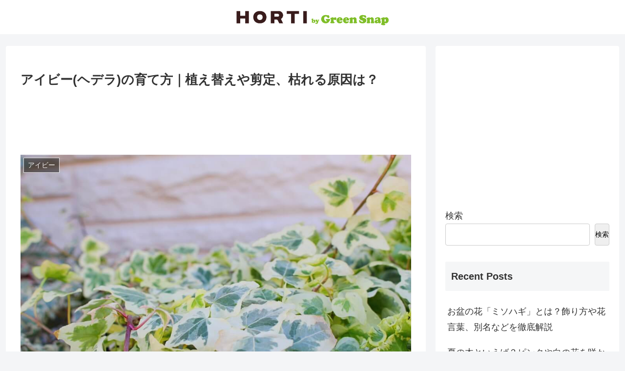

--- FILE ---
content_type: text/html; charset=utf-8
request_url: https://www.google.com/recaptcha/api2/aframe
body_size: 268
content:
<!DOCTYPE HTML><html><head><meta http-equiv="content-type" content="text/html; charset=UTF-8"></head><body><script nonce="AFYUSorhCqXiaVDpjxzTEQ">/** Anti-fraud and anti-abuse applications only. See google.com/recaptcha */ try{var clients={'sodar':'https://pagead2.googlesyndication.com/pagead/sodar?'};window.addEventListener("message",function(a){try{if(a.source===window.parent){var b=JSON.parse(a.data);var c=clients[b['id']];if(c){var d=document.createElement('img');d.src=c+b['params']+'&rc='+(localStorage.getItem("rc::a")?sessionStorage.getItem("rc::b"):"");window.document.body.appendChild(d);sessionStorage.setItem("rc::e",parseInt(sessionStorage.getItem("rc::e")||0)+1);localStorage.setItem("rc::h",'1769457219044');}}}catch(b){}});window.parent.postMessage("_grecaptcha_ready", "*");}catch(b){}</script></body></html>

--- FILE ---
content_type: text/css
request_url: https://horti.jp/wp-content/themes/cocoon-child-master/style.css?ver=6.8.3&fver=20250627074629
body_size: 717
content:
@charset "UTF-8";

/*!
Theme Name: Cocoon Child
Description: Cocoon専用の子テーマ
Theme URI: https://wp-cocoon.com/
Author: わいひら
Author URI: https://nelog.jp/
Template:   cocoon-master
Version:    1.1.3
*/

/************************************
** 子テーマ用のスタイルを書く
************************************/
/*必要ならばここにコードを書く*/

/************************************
** レスポンシブデザイン用のメディアクエリ
************************************/
/*1023px以下*/
@media screen and (max-width: 1023px){
  /*必要ならばここにコードを書く*/
}

/*834px以下*/
@media screen and (max-width: 834px){
  /*必要ならばここにコードを書く*/
}

/*480px以下*/
@media screen and (max-width: 480px){
  /*必要ならばここにコードを書く*/
}

/************************************
** HORTI
************************************/
dl {
    display: table;
    width: 90%;
    min-height: 42px;
    padding: 12px;
    border-bottom: 1px solid #dddfe4;
	margin-left:15px
}

dl:nth-child(odd) {
	background-color: #eef0f3;
	margin-bottom: 0;
}

dl:nth-child(2n) {
	background-color: #fff;
	margin-bottom: 0;
}

dt {
    color: #353c44;
    font-size: 16px;
    font-weight: nomal;
    line-height: 1.4em;
    display: table-cell;
    width: 140px;
    padding-right: 20px;
    vertical-align: middle;
    margin-right: 20px
}

dd {
    color: #353c44;
    font-size: 16px;
    font-weight: nomal;
    line-height: 1.4em;
    display: table-cell;
    width: calc(100% - 140px);
    vertical-align: middle
}


.related {
    border: 1px solid #dddfe4;
    padding: 16px;
    width: 100%;
    border-radius: 4px
}
.related p{
	margin-bottom:10px;
}
.related .related__title {
    color: #353c44;
    font-size: 16px;
    font-weight: 700;
    line-height: 1.4em
}
